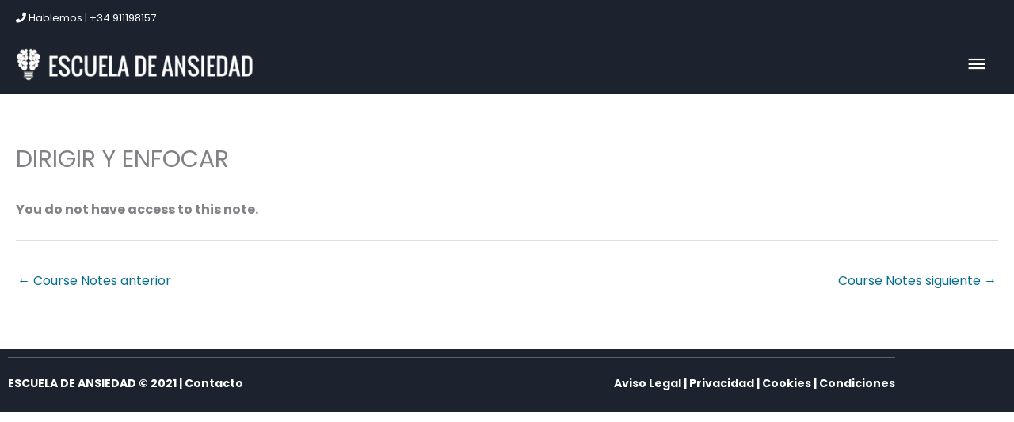

--- FILE ---
content_type: text/css
request_url: https://escuelaansiedad.com/wp-content/uploads/elementor/css/post-58.css?ver=1768517564
body_size: 341
content:
.elementor-58 .elementor-element.elementor-element-2b6cfea3:not(.elementor-motion-effects-element-type-background), .elementor-58 .elementor-element.elementor-element-2b6cfea3 > .elementor-motion-effects-container > .elementor-motion-effects-layer{background-color:#1C232F;}.elementor-58 .elementor-element.elementor-element-2b6cfea3{transition:background 0.3s, border 0.3s, border-radius 0.3s, box-shadow 0.3s;z-index:99;}.elementor-58 .elementor-element.elementor-element-2b6cfea3 > .elementor-background-overlay{transition:background 0.3s, border-radius 0.3s, opacity 0.3s;}.elementor-58 .elementor-element.elementor-element-96d45cf{border-style:solid;border-width:1px 0px 0px 0px;border-color:rgba(255,249,249,0.3);padding:15px 0px 10px 0px;}.elementor-58 .elementor-element.elementor-element-391ecc41 > .elementor-element-populated{padding:10px 10px 10px 0px;}.elementor-58 .elementor-element.elementor-element-2720ff37 .elementor-heading-title{font-size:14px;font-weight:600;color:#ffffff;}.elementor-58 .elementor-element.elementor-element-75f7e3bc > .elementor-element-populated{padding:10px 0px 10px 10px;}.elementor-58 .elementor-element.elementor-element-7b430e5e{text-align:end;}.elementor-58 .elementor-element.elementor-element-7b430e5e .elementor-heading-title{font-size:14px;font-weight:600;color:#ffffff;}.elementor-theme-builder-content-area{height:400px;}.elementor-location-header:before, .elementor-location-footer:before{content:"";display:table;clear:both;}@media(max-width:767px){.elementor-58 .elementor-element.elementor-element-2b6cfea3{padding:20px 0px 0px 0px;}.elementor-58 .elementor-element.elementor-element-5714038e > .elementor-element-populated{padding:0px 0px 0px 0px;}.elementor-58 .elementor-element.elementor-element-391ecc41 > .elementor-element-populated{padding:0px 0px 10px 0px;}.elementor-58 .elementor-element.elementor-element-2720ff37 > .elementor-widget-container{padding:5px 0px 0px 0px;}.elementor-58 .elementor-element.elementor-element-2720ff37{text-align:center;}.elementor-58 .elementor-element.elementor-element-2720ff37 .elementor-heading-title{font-size:12px;}.elementor-58 .elementor-element.elementor-element-75f7e3bc > .elementor-element-populated{padding:0px 0px 10px 0px;}.elementor-58 .elementor-element.elementor-element-7b430e5e{text-align:center;}.elementor-58 .elementor-element.elementor-element-7b430e5e .elementor-heading-title{font-size:12px;}}